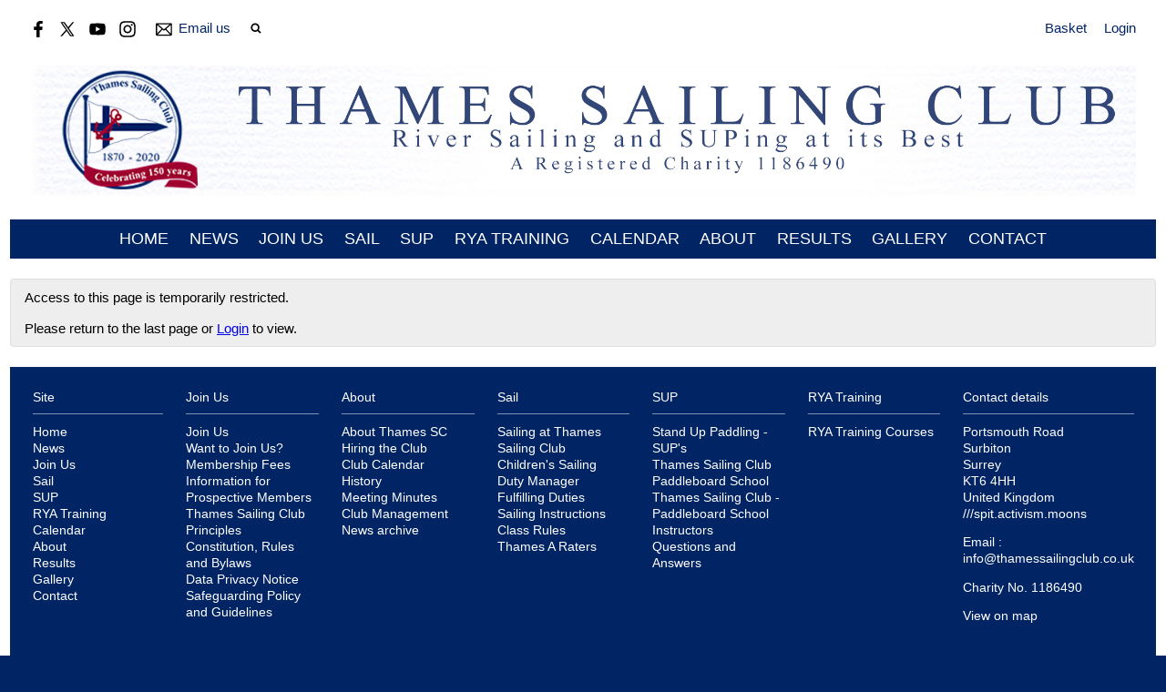

--- FILE ---
content_type: text/plain
request_url: https://www.google-analytics.com/j/collect?v=1&_v=j102&a=1001266574&t=pageview&_s=1&dl=https%3A%2F%2Fwww.thamessailingclub.co.uk%2Fevent%2Fchristmas-pudding-race-9&ul=en-us%40posix&dt=Thames%20Sailing%20Club&sr=1280x720&vp=1280x720&_u=IGBAgAABAAAAACAAI~&jid=1076022263&gjid=1121231704&cid=1454069284.1763963828&tid=UA-8170523-10&_gid=708468691.1763963828&_slc=1&z=1916230284
body_size: -453
content:
2,cG-GJMBN2TYXH